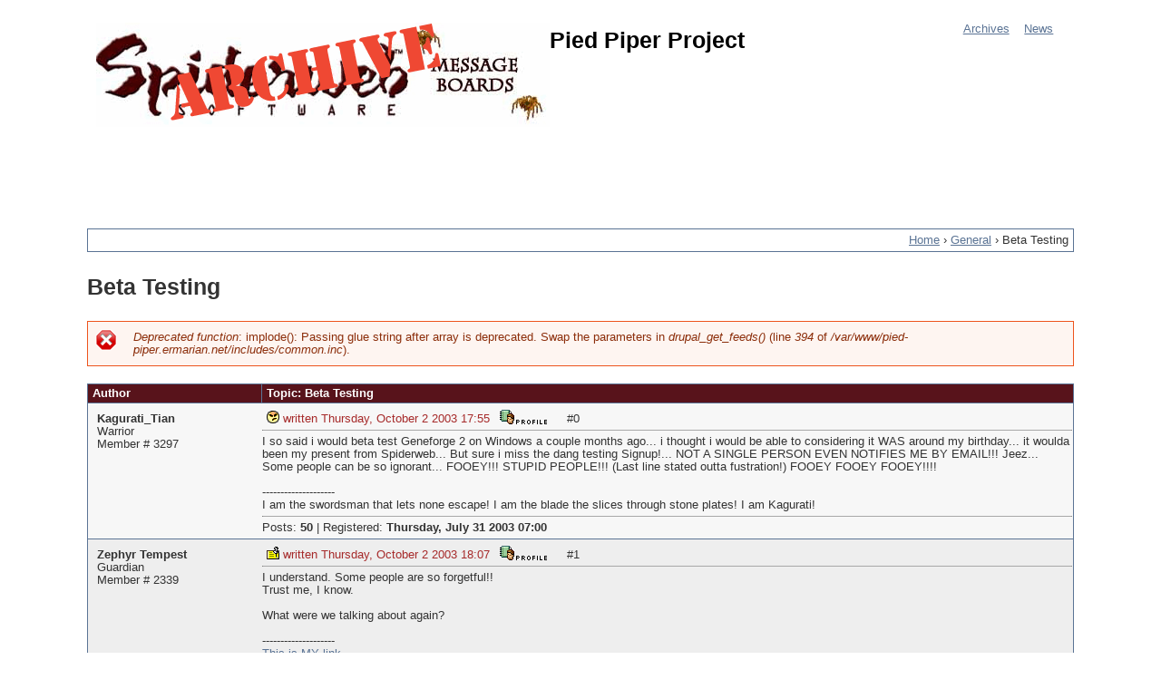

--- FILE ---
content_type: text/html; charset=utf-8
request_url: https://pied-piper.ermarian.net/topic/1/1258
body_size: 6142
content:
<!DOCTYPE html>
<!--[if IEMobile 7]><html class="iem7"  lang="en" dir="ltr"><![endif]-->
<!--[if lte IE 6]><html class="lt-ie9 lt-ie8 lt-ie7"  lang="en" dir="ltr"><![endif]-->
<!--[if (IE 7)&(!IEMobile)]><html class="lt-ie9 lt-ie8"  lang="en" dir="ltr"><![endif]-->
<!--[if IE 8]><html class="lt-ie9"  lang="en" dir="ltr"><![endif]-->
<!--[if (gte IE 9)|(gt IEMobile 7)]><!--><html  lang="en" dir="ltr"><!--<![endif]-->

<head>
  <meta charset="utf-8" />
<meta name="Generator" content="Drupal 7 (http://drupal.org)" />
<link rel="shortcut icon" href="https://pied-piper.ermarian.net/sites/all/themes/spiderweb/favicon.ico" type="image/vnd.microsoft.icon" />
  <title>Beta Testing | Pied Piper Project</title>

      <meta name="MobileOptimized" content="width">
    <meta name="HandheldFriendly" content="true">
    <meta name="viewport" content="width=device-width">
    <!--[if IEMobile]><meta http-equiv="cleartype" content="on"><![endif]-->

  <style>
@import url("https://pied-piper.ermarian.net/modules/system/system.base.css?t8e43l");
</style>
<style>
@import url("https://pied-piper.ermarian.net/modules/field/theme/field.css?t8e43l");
@import url("https://pied-piper.ermarian.net/modules/node/node.css?t8e43l");
@import url("https://pied-piper.ermarian.net/sites/all/modules/ppp_legacy/ppp_legacy.css?t8e43l");
@import url("https://pied-piper.ermarian.net/modules/user/user.css?t8e43l");
</style>
<style>
@import url("https://pied-piper.ermarian.net/sites/all/modules/xbbcode/xbbcode_basic/xbbcode_basic.css?t8e43l");
@import url("https://pied-piper.ermarian.net/sites/all/modules/xbbcode/xbbcode_list/xbbcode_list.css?t8e43l");
</style>
<style>
@import url("https://pied-piper.ermarian.net/sites/all/themes/spiderweb/css/styles.css?t8e43l");
@import url("https://pied-piper.ermarian.net/sites/all/themes/spiderweb/css/spiderweb.css?t8e43l");
</style>
  <script src="https://pied-piper.ermarian.net/sites/default/files/js/js_tm1gahPj5RurExr4Zj4GdGvvL7W4-u6_XRVeEsXyp3Q.js"></script>
<script>jQuery.extend(Drupal.settings, {"basePath":"\/","pathPrefix":"","ajaxPageState":{"theme":"spiderweb","theme_token":"94gTI0Wf_lr9gAFkgiSQt2qxYSV7YFqIP1oCpfxeANk","js":{"misc\/jquery.js":1,"misc\/jquery.once.js":1,"misc\/drupal.js":1},"css":{"modules\/system\/system.base.css":1,"modules\/system\/system.menus.css":1,"modules\/system\/system.messages.css":1,"modules\/system\/system.theme.css":1,"modules\/field\/theme\/field.css":1,"modules\/node\/node.css":1,"sites\/all\/modules\/ppp_legacy\/ppp_legacy.css":1,"modules\/user\/user.css":1,"sites\/all\/modules\/xbbcode\/xbbcode_basic\/xbbcode_basic.css":1,"sites\/all\/modules\/xbbcode\/xbbcode_list\/xbbcode_list.css":1,"sites\/all\/themes\/spiderweb\/system.menus.css":1,"sites\/all\/themes\/spiderweb\/system.messages.css":1,"sites\/all\/themes\/spiderweb\/system.theme.css":1,"sites\/all\/themes\/spiderweb\/css\/styles.css":1,"sites\/all\/themes\/spiderweb\/css\/spiderweb.css":1}}});</script>
      <!--[if lt IE 9]>
    <script src="/sites/all/themes/zen/js/html5-respond.js"></script>
    <![endif]-->
  </head>
<body class="html not-front not-logged-in one-sidebar sidebar-first page-topic page-topic- page-topic-1 page-topic- page-topic-1258 section-topic" >
      <p id="skip-link">
      <a href="#main-menu" class="element-invisible element-focusable">Jump to navigation</a>
    </p>
      
<div id="page">

  <header class="header" id="header" role="banner">
  
    
          <a href="/" title="Home" rel="home" class="header__logo" id="logo"><img src="https://pied-piper.ermarian.net/sites/all/themes/spiderweb/logo.png" alt="Home" class="header__logo-image" /></a>
    
          <div class="header__name-and-slogan" id="name-and-slogan">
                  <h1 class="header__site-name" id="site-name">
            <a href="/" title="Home" class="header__site-link" rel="home"><span>Pied Piper Project</span></a>
          </h1>
        
              </div>
    
    <div id="navigation">

              <nav id="main-menu" role="navigation" tabindex="-1">
          <h2 class="element-invisible">Main menu</h2><ul class="links inline clearfix"><li class="menu-44 first"><a href="/archives" title="Forum Home">Archives</a></li>
<li class="menu-53 last"><a href="/news" title="Site Updates">News</a></li>
</ul>        </nav>
      
      
    </div><!-- /#navigation -->

    
  </header>

  <div id="main">

    <div id="content" class="column" role="main">
        <div class="region region-highlighted">
    <div id="block-block-6" class="block block-block first last odd">

      
  <script type="text/javascript"><!--
google_ad_client = "ca-pub-7276462266487251";
/* PPP Banner */
google_ad_slot = "1388862094";
google_ad_width = 728;
google_ad_height = 90;
//-->
</script>
<script type="text/javascript"
src="//pagead2.googlesyndication.com/pagead/show_ads.js">
</script>
</div>
  </div>
      <nav class="breadcrumb" role="navigation"><h2 class="element-invisible">You are here</h2><ol><li><a href="/">Home</a> › </li><li><a href="/forum/1">General</a> › </li><li>Beta Testing</li></ol></nav>      <a id="main-content"></a>
                    <h1 class="page__title title" id="page-title">Beta Testing</h1>
                  <div class="messages--error messages error">
<h2 class="element-invisible">Error message</h2>
<em class="placeholder">Deprecated function</em>: implode(): Passing glue string after array is deprecated. Swap the parameters in <em class="placeholder">drupal_get_feeds()</em> (line <em class="placeholder">394</em> of <em class="placeholder">/var/www/pied-piper.ermarian.net/includes/common.inc</em>).</div>
                        


<table class="topic-table">
 <thead><tr><th>Author</th><th>Topic: Beta Testing</th> </tr></thead>
<tbody>
 <tr class="odd"><td><div class="ppp-username"><a href="/member/3297">Kagurati_Tian</a></div>
<div class="ppp-usertitle">Warrior</div>
<div class="ppp-uid">Member # 3297</div>
</td><td><span class="ppp-icon ppp-icon-8"></span>
<span class="ppp-postdate">written Thursday, October 2 2003 17:55</span>
<a class="ppp-icon ppp-icon-profile" href="/member/3297" title="View Profile"><span class="alt-text">Profile</span></a>
<span class="ppp-icon"  id="000000">#0</span>
<hr class="ppp-rule" />
I so said i would beta test Geneforge 2 on Windows a couple months  ago... i thought i would be able to considering it WAS around my  birthday... it woulda been my present from Spiderweb... But sure i miss  the dang testing Signup!... NOT A SINGLE PERSON EVEN NOTIFIES ME BY  EMAIL!!! Jeez... Some people can be so ignorant... FOOEY!!! STUPID  PEOPLE!!! (Last line stated outta fustration!) FOOEY FOOEY FOOEY!!!!<br /><br />--------------------<br />I am the swordsman that lets none escape! I am the blade the slices through stone plates! I am Kagurati!<hr class="ppp-rule" />
<span class="ppp-postcount">Posts: <strong><a href="/member/3297">50</a></strong></span> |
<span class="ppp-registered">Registered: <strong>Thursday, July 31 2003 07:00</strong></span>
</td> </tr>
 <tr class="even"><td><div class="ppp-username"><a href="/member/2339">Zephyr Tempest</a></div>
<div class="ppp-usertitle">Guardian</div>
<div class="ppp-uid">Member # 2339</div>
</td><td><span class="ppp-icon ppp-icon-1"></span>
<span class="ppp-postdate">written Thursday, October 2 2003 18:07</span>
<a class="ppp-icon ppp-icon-profile" href="/member/2339" title="View Profile"><span class="alt-text">Profile</span></a>
<span class="ppp-icon"  id="000001">#1</span>
<hr class="ppp-rule" />
I understand. Some people are so forgetful!!<br />Trust me, I know.<br /><br />What were we talking about again?<br /><br />--------------------<br /><a href="http://quiz.ravenblack.net/blood.pl?biter=Flaming+Blade" title="http://quiz.ravenblack.net/blood.pl?biter=Flaming+Blade">This is MY link.</a><br />Click <a href="http://www.ebaumsworld.com/peanutbutter.shtml" title="http://www.ebaumsworld.com/peanutbutter.shtml">here</a>,or <a href="http://www.fetchfido.co.uk/games/donkey/donkey.htm" title="http://www.fetchfido.co.uk/games/donkey/donkey.htm">here</a> for the yoga dance mix!Click <a href="http://www.ironycentral.com/cgi-bin/ubb/ultimatebb.cgi?ubb=forum;f=12;DaysPrune=5" title="http://www.ironycentral.com/cgi-bin/ubb/ultimatebb.cgi?ubb=forum;f=12;DaysPrune=5">here</a> to get to the misc. boards!<br /><a href="http://www.fetchfido.co.uk/games/icon_story/icon_story.htm" title="http://www.fetchfido.co.uk/games/icon_story/icon_story.htm">Attack, icons, attack!</a><a href="http://www.mostannoyingwebpage.com/v1/index2.html" title="http://www.mostannoyingwebpage.com/v1/index2.html">THIS PAGE ROCKS!!</a><br />Vicious virus stalks the web, has already infected over 150 computers: <a href="http://kevan.org/brain.cgi?Flaming%20Blade" title="http://kevan.org/brain.cgi?Flaming%20Blade">read more!</a><br />We have tried to not harm anything in the making of this commercial, but we failed miserably.<br />One Small Step for man, one giant leap(SHCKXXXXXX)STOP POKING ME!!!<br />-Starcraft Observers<br /><strong>R.I.P</strong>-Here lies NSI, may this rp be remembered.<hr class="ppp-rule" />
<span class="ppp-postcount">Posts: <strong><a href="/member/2339">1779</a></strong></span> |
<span class="ppp-registered">Registered: <strong>Monday, December 9 2002 08:00</strong></span>
</td> </tr>
 <tr class="odd"><td><div class="ppp-username"><a href="/member/2628">Kyna</a></div>
<div class="ppp-usertitle">Infiltrator</div>
<div class="ppp-uid">Member # 2628</div>
</td><td><span class="ppp-icon ppp-icon-1"></span>
<span class="ppp-postdate">written Thursday, October 2 2003 21:44</span>
<a class="ppp-icon ppp-icon-profile" href="/member/2628" title="View Profile"><span class="alt-text">Profile</span></a>
<a class="ppp-icon ppp-icon-homepage" href="http://www.chariot.net.au/~wolfie" title="View Homepage"><span class="alt-text">Homepage</span></a>
<span class="ppp-icon"  id="000002">#2</span>
<hr class="ppp-rule" />
How were we to know that you weren&#039;t keeping an eye on Spiderweb&#039;s news page on their website?<br /><br />Did you ask anyone to email you with beta testing news?<br /><br />For all anyone here knew, you could have applied to be a beta tester and been quietly testing the game.<br /><br />If  you weren&#039;t checking Spiderweb&#039;s site regularly and didn&#039;t request that  someone email you to let you know, it&#039;s hardly anyone else&#039;s fault that  you missed out. Nobody here was being ignorant ... it&#039;s just that we&#039;re  not mind readers.<br /><br />--------------------<br />We meet and part now over all the world;<br />we, the lost company,<br />take hands together in the night, forget<br />the night in our brief happiness, silently.<br />-- Judith Wright<br /><br /><a href="http://www.chariot.net.au/%7Ewolfie" title="http://www.chariot.net.au/%7Ewolfie">My website</a><hr class="ppp-rule" />
<span class="ppp-postcount">Posts: <strong><a href="/member/2628">512</a></strong></span> |
<span class="ppp-registered">Registered: <strong>Wednesday, February 12 2003 08:00</strong></span>
</td> </tr>
 <tr class="even"><td><div class="ppp-username"><a href="/member/643">Mortimer</a></div>
<div class="ppp-usertitle">Shock Trooper</div>
<div class="ppp-uid">Member # 643</div>
</td><td><span class="ppp-icon ppp-icon-1"></span>
<span class="ppp-postdate">written Friday, October 3 2003 01:35</span>
<a class="ppp-icon ppp-icon-profile" href="/member/643" title="View Profile"><span class="alt-text">Profile</span></a>
<span class="ppp-icon"  id="000003">#3</span>
<hr class="ppp-rule" />
I think beta testing is alot harder work then most people think, if you do it properly.<br /><br />But nevermind, you know better for the next time you want to beta test a game.<br /><br />--------------------<br />Fine Meal is people!!!<hr class="ppp-rule" />
<span class="ppp-postcount">Posts: <strong><a href="/member/643">289</a></strong></span> |
<span class="ppp-registered">Registered: <strong>Saturday, February 16 2002 08:00</strong></span>
</td> </tr>
 <tr class="odd"><td><div class="ppp-username"><a href="/member/1558">stranger</a></div>
<div class="ppp-usertitle">Agent</div>
<div class="ppp-uid">Member # 1558</div>
</td><td><span class="ppp-icon ppp-icon-1"></span>
<span class="ppp-postdate">written Friday, October 3 2003 19:11</span>
<a class="ppp-icon ppp-icon-profile" href="/member/1558" title="View Profile"><span class="alt-text">Profile</span></a>
<span class="ppp-icon"  id="000004">#4</span>
<hr class="ppp-rule" />
That would be Blades of Avernum.  Yeah!<br /><br />--------------------<br />I&#039;m tired of the strain and the pain, ohhh, I&#039;m tired of the strain and the pain.<br /><br /><a href="http://members.lycos.co.uk/lobmb/forums/index.php" title="http://members.lycos.co.uk/lobmb/forums/index.php">Lair of Blades</a><br /><a href="http://members.lycos.co.uk/wiseforums/forums/index.php" title="http://members.lycos.co.uk/wiseforums/forums/index.php">Wise Forums</a><br /><a href="http://www.desperance.net/" title="http://www.desperance.net/">Desperance</a><br /><a href="http://www.webeacon.com/boards" title="http://www.webeacon.com/boards">Polaris</a><br /><a href="http://www.bash.org/" title="http://www.bash.org/">Bash</a><hr class="ppp-rule" />
<span class="ppp-postcount">Posts: <strong><a href="/member/1558">1112</a></strong></span> |
<span class="ppp-registered">Registered: <strong>Friday, July 19 2002 07:00</strong></span>
</td> </tr>
 <tr class="even"><td><div class="ppp-username"><a href="/member/3297">Kagurati_Tian</a></div>
<div class="ppp-usertitle">Warrior</div>
<div class="ppp-uid">Member # 3297</div>
</td><td><span class="ppp-icon ppp-icon-8"></span>
<span class="ppp-postdate">written Friday, October 3 2003 22:22</span>
<a class="ppp-icon ppp-icon-profile" href="/member/3297" title="View Profile"><span class="alt-text">Profile</span></a>
<span class="ppp-icon"  id="000005">#5</span>
<hr class="ppp-rule" />
they deleted the proof that i asked.... no idea why but it&#039;s as annoying it comes!<br /><br />--------------------<br />I am the swordsman that lets none escape! I am the blade the slices through stone plates! I am Kagurati!<hr class="ppp-rule" />
<span class="ppp-postcount">Posts: <strong><a href="/member/3297">50</a></strong></span> |
<span class="ppp-registered">Registered: <strong>Thursday, July 31 2003 07:00</strong></span>
</td> </tr>
 <tr class="odd"><td><div class="ppp-username"><a href="/member/2628">Kyna</a></div>
<div class="ppp-usertitle">Infiltrator</div>
<div class="ppp-uid">Member # 2628</div>
</td><td><span class="ppp-icon ppp-icon-1"></span>
<span class="ppp-postdate">written Friday, October 3 2003 23:23</span>
<a class="ppp-icon ppp-icon-profile" href="/member/2628" title="View Profile"><span class="alt-text">Profile</span></a>
<a class="ppp-icon ppp-icon-homepage" href="http://www.chariot.net.au/~wolfie" title="View Homepage"><span class="alt-text">Homepage</span></a>
<span class="ppp-icon"  id="000006">#6</span>
<hr class="ppp-rule" />
I found the threads where you mentioned windows beta testing for GF2 - <a href="http://www.ironycentral.com/cgi-bin/ubb/ubb/ultimatebb.php?ubb=get_topic;f=1;t=001110" title="http://www.ironycentral.com/cgi-bin/ubb/ubb/ultimatebb.php?ubb=get_topic;f=1;t=001110">here</a>,  <a href="http://www.ironycentral.com/cgi-bin/ubb/ubb/ultimatebb.php?ubb=get_topic;f=16;t=000070" title="http://www.ironycentral.com/cgi-bin/ubb/ubb/ultimatebb.php?ubb=get_topic;f=16;t=000070">here</a> and <a href="http://www.ironycentral.com/cgi-bin/ubb/ubb/ultimatebb.php?ubb=get_topic;f=16;t=000063" title="http://www.ironycentral.com/cgi-bin/ubb/ubb/ultimatebb.php?ubb=get_topic;f=16;t=000063">here</a>.  None of these threads had a request that someone let you know when the  beta testing applications opened. Your totally irrelevant popcorn  thread wasn&#039;t deleted, so I&#039;m not sure why a thread that was relevant  would be deleted ... but enough on that subject.<br /><br />I&#039;m genuinely sorry you missed out on something that clearly meant a lot to you.<br /><br />But, if it meant that much to you, why on earth did you leave it to chance that someone <em>might</em>  remember your request and let you know? A better way, and a suggestion  for next time (if you can&#039;t keep an eye on the Spiderweb site yourself)  would be to ask someone in particular to let you know. If that person  says no, keep asking individuals until someone says yes. If you ask in  a group situation, you run the risk of everyone thinking that someone  else has told you and nobody taking the responsibility of emailing you  with the news.<br /><br />EDIT: tags<br /><br /><small>[ Friday, October 03, 2003 23:26: Message edited by: Kyna ]</small><br /><br />--------------------<br />We meet and part now over all the world;<br />we, the lost company,<br />take hands together in the night, forget<br />the night in our brief happiness, silently.<br />-- Judith Wright<br /><br /><a href="http://www.chariot.net.au/%7Ewolfie" title="http://www.chariot.net.au/%7Ewolfie">My website</a><hr class="ppp-rule" />
<span class="ppp-postcount">Posts: <strong><a href="/member/2628">512</a></strong></span> |
<span class="ppp-registered">Registered: <strong>Wednesday, February 12 2003 08:00</strong></span>
</td> </tr>
</tbody>
</table>
          </div>

    
          <aside class="sidebars">
          <section class="region region-sidebar-first column sidebar">
    <div id="block-block-5" class="block block-block first last odd">

      
  <script type="text/javascript"><!--
google_ad_client = "ca-pub-7276462266487251";
/* PPP Left */
google_ad_slot = "7435395695";
google_ad_width = 160;
google_ad_height = 600;
//-->
</script>
<script type="text/javascript"
src="//pagead2.googlesyndication.com/pagead/show_ads.js">
</script>
</div>
  </section>
              </aside>
    
  </div>

    <footer id="footer" class="region region-footer">
    <div id="block-block-1" class="block block-block first odd">

      
  <p style="text-align:center"><a href="http://validator.w3.org/check?uri=referer"><img src="https://ermarian.net/images/validation/valid-html5.png" alt="Valid HTML5" height="31" width="88" title="Site complies with HTML5" /></a><a href="http://jigsaw.w3.org/css-validator/">
  <img style="border:0;width:88px;height:31px"
       src="https://jigsaw.w3.org/css-validator/images/vcss" 
       alt="Valid CSS!" title="Site uses well-formed CSS" />
 </a>
</p>
</div>
<div id="block-block-2" class="block block-block even">

      
  <p style="text-align:center">
<!-- Start of StatCounter Code -->
<!--<script>
  var sc_project=1674466; 
  var sc_invisible=0; 
  var sc_partition=16; 
  var sc_security="65c81ed4";
  jQuery(document).ready(function() {
    jQuery(document).append('<' + 'script src="https://secure.statcounter.com/counter/counter.js"><' + '/script>');
  });
</script>
<img style="display:block!important;color:red" src="https://c.statcounter.com/1674466/0/65c81ed4/0/#visible=true">-->
<!-- End of StatCounter Code -->

<!-- Start of StatCounter Code for Drupal -->
<script type="text/javascript">
var sc_project=1674466; 
var sc_invisible=0; 
var sc_security="65c81ed4"; 
var scJsHost = (("https:" == document.location.protocol) ?
"https://secure." : "http://www.");
document.write("<sc"+"ript type='text/javascript' src='" +
scJsHost+
"statcounter.com/counter/counter.js'></"+"script>");
</script>
<noscript><div class="statcounter"><a title="drupal
statistics module" href="http://statcounter.com/drupal/"
target="_blank"><img class="statcounter"
src="http://c.statcounter.com/1674466/0/65c81ed4/0/"
alt="drupal statistics module"></a></div></noscript>
<!-- End of StatCounter Code for Drupal -->

52542408</p>

</div>
<div id="block-system-powered-by" class="block block-system last odd" role="complementary">

      
  <span>Powered by <a href="https://www.drupal.org">Drupal</a></span>
</div>
  </footer>

</div>

  </body>
</html>


--- FILE ---
content_type: text/html; charset=utf-8
request_url: https://www.google.com/recaptcha/api2/aframe
body_size: 271
content:
<!DOCTYPE HTML><html><head><meta http-equiv="content-type" content="text/html; charset=UTF-8"></head><body><script nonce="1JCKuBUZ16FXFkM7-CGhpQ">/** Anti-fraud and anti-abuse applications only. See google.com/recaptcha */ try{var clients={'sodar':'https://pagead2.googlesyndication.com/pagead/sodar?'};window.addEventListener("message",function(a){try{if(a.source===window.parent){var b=JSON.parse(a.data);var c=clients[b['id']];if(c){var d=document.createElement('img');d.src=c+b['params']+'&rc='+(localStorage.getItem("rc::a")?sessionStorage.getItem("rc::b"):"");window.document.body.appendChild(d);sessionStorage.setItem("rc::e",parseInt(sessionStorage.getItem("rc::e")||0)+1);localStorage.setItem("rc::h",'1769239740655');}}}catch(b){}});window.parent.postMessage("_grecaptcha_ready", "*");}catch(b){}</script></body></html>